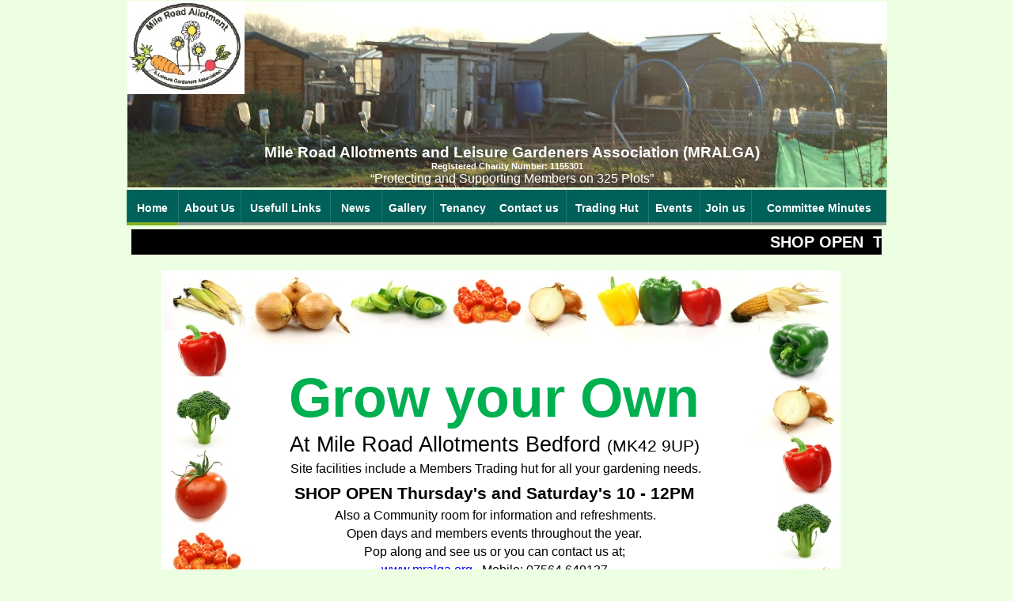

--- FILE ---
content_type: text/html
request_url: https://mralga.org/
body_size: 3368
content:
<!DOCTYPE html>
<html lang="en">
  <head>
    <meta charset="UTF-8">
    <title>Mile Road Allotments and Leisure Gardeners Association (MRALGA)</title>
    <meta name="generator" content="Serif WebPlus X8 (16,0,1,21)">
    <meta name="viewport" content="width=960">
    <meta name="keywords" content="Mile Road Allotments and Leisure Gardeners Association (MRALGA)">
    <meta name="description" content="Mile Road Allotments and Leisure Gardeners Association (MRALGA)">
    <meta name="robots" content="index,follow">
    <link rel="stylesheet" type="text/css" href="wpscripts/wpstyles.css">
    <style type="text/css">
      /*Master A StyleSheet*/
			box-shadow: 0px 0px 50px #404040; margin-top:20px; margin-bottom:20px; /*Master DIV Style*/
      .OBJ-1 { background:#ffffff; }
      .OBJ-2,.OBJ-2:link,.OBJ-2:visited { background-image:url('wpimages/wpe21732fe_06.png');background-repeat:no-repeat;background-position:0px 0px;text-decoration:none;display:block;position:absolute; }
      .OBJ-2:hover { background-position:0px -39px; }
      .OBJ-2:focus { outline-style:none; }
      button.OBJ-2 { background-color:transparent;border:none 0px;padding:0;display:inline-block;cursor:pointer; }
      button.OBJ-2:disabled { pointer-events:none; }
      .OBJ-2.Inline { display:inline-block;position:relative;line-height:normal; }
      .OBJ-3 { line-height:39px; }
      .OBJ-4,.OBJ-4:link,.OBJ-4:visited { background-image:url('wpimages/wp1b311cb5_06.png');background-repeat:no-repeat;background-position:0px 0px;text-decoration:none;display:block;position:absolute; }
      .OBJ-4:hover { background-position:0px -78px; }
      .OBJ-4:active,a:link.OBJ-4.Activated,a:link.OBJ-4.Down,a:visited.OBJ-4.Activated,a:visited.OBJ-4.Down,.OBJ-4.Activated,.OBJ-4.Down { background-position:0px -39px; }
      .OBJ-4:focus { outline-style:none; }
      button.OBJ-4 { background-color:transparent;border:none 0px;padding:0;display:inline-block;cursor:pointer; }
      button.OBJ-4:disabled { pointer-events:none; }
      .OBJ-4.Inline { display:inline-block;position:relative;line-height:normal; }
      .P-1 { text-align:center;margin-right:-12.0px;line-height:1px;font-family:"Verdana", sans-serif;font-style:normal;font-weight:700;color:#ffffff;background-color:transparent;font-variant:normal;font-size:19.0px;vertical-align:0; }
      .C-1 { line-height:23.00px;font-family:"Verdana", sans-serif;font-style:normal;font-weight:700;color:#ffffff;background-color:transparent;text-decoration:none;font-variant:normal;font-size:18.7px;vertical-align:0; }
      .P-2 { text-align:center;line-height:1px;font-family:"Verdana", sans-serif;font-style:normal;font-weight:700;color:#ffffff;background-color:transparent;font-variant:normal;font-size:11.0px;vertical-align:0; }
      .C-2 { line-height:13.00px;font-family:"Verdana", sans-serif;font-style:normal;font-weight:700;color:#ffffff;background-color:transparent;text-decoration:none;font-variant:normal;font-size:10.7px;vertical-align:0; }
      .P-3 { text-align:center;margin-right:-12.0px;line-height:1px;font-family:"Verdana", sans-serif;font-style:normal;font-weight:normal;color:#ffffff;background-color:transparent;font-variant:normal;font-size:16.0px;vertical-align:0; }
      .C-3 { line-height:18.00px;font-family:"Verdana", sans-serif;font-style:normal;font-weight:normal;color:#ffffff;background-color:transparent;text-decoration:none;font-variant:normal;font-size:16.0px;vertical-align:0; }
      .P-4 { text-align:center;margin-right:-12.0px;margin-bottom:0.0px;line-height:1px;font-family:"Verdana", sans-serif;font-style:normal;font-weight:700;color:#ffffff;background-color:transparent;font-variant:normal;font-size:19.0px;vertical-align:0; }
      .OBJ-5,.OBJ-5:link,.OBJ-5:visited { background-image:url('wpimages/wp12ffd13d_06.png');background-repeat:no-repeat;background-position:0px 0px;text-decoration:none;display:block;position:absolute; }
      .OBJ-5:hover { background-position:0px -90px; }
      .OBJ-5:active,a:link.OBJ-5.Activated,a:link.OBJ-5.Down,a:visited.OBJ-5.Activated,a:visited.OBJ-5.Down,.OBJ-5.Activated,.OBJ-5.Down { background-position:0px -45px; }
      .OBJ-5.Disabled,a:link.OBJ-5.Disabled,a:visited.OBJ-5.Disabled,a:hover.OBJ-5.Disabled,a:active.OBJ-5.Disabled { background-position:0px -135px; }
      .OBJ-5:focus { outline-style:none; }
      button.OBJ-5 { background-color:transparent;border:none 0px;padding:0;display:inline-block;cursor:pointer; }
      button.OBJ-5:disabled { pointer-events:none; }
      .OBJ-5.Inline { display:inline-block;position:relative;line-height:normal; }
      .OBJ-5 span,.OBJ-5:link span,.OBJ-5:visited span { color:#ffffff;font-family:"Trebuchet MS",sans-serif;font-weight:bold;text-decoration:none;text-align:center;text-transform:none;font-style:normal;left:0px;top:13px;width:65px;height:20px;line-height:20px;font-size:14px;display:block;position:absolute;cursor:pointer; }
      .OBJ-6 { line-height:45px; }
      .OBJ-7,.OBJ-7:link,.OBJ-7:visited { background-image:url('wpimages/wp847e8d57_06.png');background-repeat:no-repeat;background-position:0px 0px;text-decoration:none;display:block;position:absolute; }
      .OBJ-7:hover { background-position:0px -90px; }
      .OBJ-7:active,a:link.OBJ-7.Activated,a:link.OBJ-7.Down,a:visited.OBJ-7.Activated,a:visited.OBJ-7.Down,.OBJ-7.Activated,.OBJ-7.Down { background-position:0px -45px; }
      .OBJ-7.Disabled,a:link.OBJ-7.Disabled,a:visited.OBJ-7.Disabled,a:hover.OBJ-7.Disabled,a:active.OBJ-7.Disabled { background-position:0px -135px; }
      .OBJ-7:focus { outline-style:none; }
      button.OBJ-7 { background-color:transparent;border:none 0px;padding:0;display:inline-block;cursor:pointer; }
      button.OBJ-7:disabled { pointer-events:none; }
      .OBJ-7.Inline { display:inline-block;position:relative;line-height:normal; }
      .OBJ-7 span,.OBJ-7:link span,.OBJ-7:visited span { color:#ffffff;font-family:"Trebuchet MS",sans-serif;font-weight:bold;text-decoration:none;text-align:center;text-transform:none;font-style:normal;left:0px;top:13px;width:79px;height:20px;line-height:20px;font-size:14px;display:block;position:absolute;cursor:pointer; }
      .OBJ-8,.OBJ-8:link,.OBJ-8:visited { background-image:url('wpimages/wp9d1676cc_06.png');background-repeat:no-repeat;background-position:0px 0px;text-decoration:none;display:block;position:absolute; }
      .OBJ-8:hover { background-position:0px -90px; }
      .OBJ-8:active,a:link.OBJ-8.Activated,a:link.OBJ-8.Down,a:visited.OBJ-8.Activated,a:visited.OBJ-8.Down,.OBJ-8.Activated,.OBJ-8.Down { background-position:0px -45px; }
      .OBJ-8.Disabled,a:link.OBJ-8.Disabled,a:visited.OBJ-8.Disabled,a:hover.OBJ-8.Disabled,a:active.OBJ-8.Disabled { background-position:0px -135px; }
      .OBJ-8:focus { outline-style:none; }
      button.OBJ-8 { background-color:transparent;border:none 0px;padding:0;display:inline-block;cursor:pointer; }
      button.OBJ-8:disabled { pointer-events:none; }
      .OBJ-8.Inline { display:inline-block;position:relative;line-height:normal; }
      .OBJ-8 span,.OBJ-8:link span,.OBJ-8:visited span { color:#ffffff;font-family:"Trebuchet MS",sans-serif;font-weight:bold;text-decoration:none;text-align:center;text-transform:none;font-style:normal;left:0px;top:13px;width:113px;height:20px;line-height:20px;font-size:14px;display:block;position:absolute;cursor:pointer; }
      .OBJ-9,.OBJ-9:link,.OBJ-9:visited { background-image:url('wpimages/wpe3e9aad5_06.png');background-repeat:no-repeat;background-position:0px 0px;text-decoration:none;display:block;position:absolute; }
      .OBJ-9:hover { background-position:0px -90px; }
      .OBJ-9:active,a:link.OBJ-9.Activated,a:link.OBJ-9.Down,a:visited.OBJ-9.Activated,a:visited.OBJ-9.Down,.OBJ-9.Activated,.OBJ-9.Down { background-position:0px -45px; }
      .OBJ-9.Disabled,a:link.OBJ-9.Disabled,a:visited.OBJ-9.Disabled,a:hover.OBJ-9.Disabled,a:active.OBJ-9.Disabled { background-position:0px -135px; }
      .OBJ-9:focus { outline-style:none; }
      button.OBJ-9 { background-color:transparent;border:none 0px;padding:0;display:inline-block;cursor:pointer; }
      button.OBJ-9:disabled { pointer-events:none; }
      .OBJ-9.Inline { display:inline-block;position:relative;line-height:normal; }
      .OBJ-9 span,.OBJ-9:link span,.OBJ-9:visited span { color:#ffffff;font-family:"Trebuchet MS",sans-serif;font-weight:bold;text-decoration:none;text-align:center;text-transform:none;font-style:normal;left:0px;top:13px;width:75px;height:20px;line-height:20px;font-size:14px;display:block;position:absolute;cursor:pointer; }
      .OBJ-10,.OBJ-10:link,.OBJ-10:visited { background-image:url('wpimages/wp068c7699_06.png');background-repeat:no-repeat;background-position:0px 0px;text-decoration:none;display:block;position:absolute; }
      .OBJ-10:hover { background-position:0px -90px; }
      .OBJ-10:active,a:link.OBJ-10.Activated,a:link.OBJ-10.Down,a:visited.OBJ-10.Activated,a:visited.OBJ-10.Down,.OBJ-10.Activated,.OBJ-10.Down { background-position:0px -45px; }
      .OBJ-10.Disabled,a:link.OBJ-10.Disabled,a:visited.OBJ-10.Disabled,a:hover.OBJ-10.Disabled,a:active.OBJ-10.Disabled { background-position:0px -135px; }
      .OBJ-10:focus { outline-style:none; }
      button.OBJ-10 { background-color:transparent;border:none 0px;padding:0;display:inline-block;cursor:pointer; }
      button.OBJ-10:disabled { pointer-events:none; }
      .OBJ-10.Inline { display:inline-block;position:relative;line-height:normal; }
      .OBJ-10 span,.OBJ-10:link span,.OBJ-10:visited span { color:#ffffff;font-family:"Trebuchet MS",sans-serif;font-weight:bold;text-decoration:none;text-align:center;text-transform:none;font-style:normal;left:0px;top:13px;width:94px;height:20px;line-height:20px;font-size:14px;display:block;position:absolute;cursor:pointer; }
      .OBJ-11,.OBJ-11:link,.OBJ-11:visited { background-image:url('wpimages/wp70075bd3_06.png');background-repeat:no-repeat;background-position:0px 0px;text-decoration:none;display:block;position:absolute; }
      .OBJ-11:hover { background-position:0px -90px; }
      .OBJ-11:active,a:link.OBJ-11.Activated,a:link.OBJ-11.Down,a:visited.OBJ-11.Activated,a:visited.OBJ-11.Down,.OBJ-11.Activated,.OBJ-11.Down { background-position:0px -45px; }
      .OBJ-11.Disabled,a:link.OBJ-11.Disabled,a:visited.OBJ-11.Disabled,a:hover.OBJ-11.Disabled,a:active.OBJ-11.Disabled { background-position:0px -135px; }
      .OBJ-11:focus { outline-style:none; }
      button.OBJ-11 { background-color:transparent;border:none 0px;padding:0;display:inline-block;cursor:pointer; }
      button.OBJ-11:disabled { pointer-events:none; }
      .OBJ-11.Inline { display:inline-block;position:relative;line-height:normal; }
      .OBJ-11 span,.OBJ-11:link span,.OBJ-11:visited span { color:#ffffff;font-family:"Trebuchet MS",sans-serif;font-weight:bold;text-decoration:none;text-align:center;text-transform:none;font-style:normal;left:0px;top:13px;width:104px;height:20px;line-height:20px;font-size:14px;display:block;position:absolute;cursor:pointer; }
      .OBJ-12,.OBJ-12:link,.OBJ-12:visited { background-image:url('wpimages/wp95a60454_06.png');background-repeat:no-repeat;background-position:0px 0px;text-decoration:none;display:block;position:absolute; }
      .OBJ-12:hover { background-position:0px -90px; }
      .OBJ-12:active,a:link.OBJ-12.Activated,a:link.OBJ-12.Down,a:visited.OBJ-12.Activated,a:visited.OBJ-12.Down,.OBJ-12.Activated,.OBJ-12.Down { background-position:0px -45px; }
      .OBJ-12.Disabled,a:link.OBJ-12.Disabled,a:visited.OBJ-12.Disabled,a:hover.OBJ-12.Disabled,a:active.OBJ-12.Disabled { background-position:0px -135px; }
      .OBJ-12:focus { outline-style:none; }
      button.OBJ-12 { background-color:transparent;border:none 0px;padding:0;display:inline-block;cursor:pointer; }
      button.OBJ-12:disabled { pointer-events:none; }
      .OBJ-12.Inline { display:inline-block;position:relative;line-height:normal; }
      .OBJ-12 span,.OBJ-12:link span,.OBJ-12:visited span { color:#ffffff;font-family:"Trebuchet MS",sans-serif;font-weight:bold;text-decoration:none;text-align:center;text-transform:none;font-style:normal;left:0px;top:13px;width:171px;height:20px;line-height:20px;font-size:14px;display:block;position:absolute;cursor:pointer; }
      .P-5 { text-align:center;line-height:1px;font-family:"Arial", sans-serif;font-style:normal;font-weight:700;color:#00b050;background-color:transparent;font-variant:normal;font-size:70.0px;vertical-align:0; }
      .C-4 { line-height:83.00px;font-family:"Arial", sans-serif;font-style:normal;font-weight:700;color:#00b050;background-color:transparent;text-decoration:none;font-variant:normal;font-size:69.7px;vertical-align:0; }
      .P-6 { text-align:center;margin-bottom:5.8px;line-height:1px;font-family:"Arial", sans-serif;font-style:normal;font-weight:normal;color:#000000;background-color:transparent;font-variant:normal;font-size:27.0px;vertical-align:0; }
      .C-5 { line-height:33.00px;font-family:"Arial", sans-serif;font-style:normal;font-weight:normal;color:#000000;background-color:transparent;text-decoration:none;font-variant:normal;font-size:27.1px;vertical-align:0; }
      .C-6 { line-height:25.00px;font-family:"Arial", sans-serif;font-style:normal;font-weight:normal;color:#000000;background-color:transparent;text-decoration:none;font-variant:normal;font-size:21.3px;vertical-align:0; }
      .P-7 { text-align:center;margin-bottom:11.6px;line-height:1px;font-family:"Arial", sans-serif;font-style:normal;font-weight:normal;color:#000000;background-color:transparent;font-variant:normal;font-size:15.0px;vertical-align:0; }
      .C-7 { line-height:17.00px;font-family:"Arial", sans-serif;font-style:normal;font-weight:normal;color:#000000;background-color:transparent;text-decoration:none;font-variant:normal;font-size:15.5px;vertical-align:0; }
      .P-8 { text-align:center;margin-bottom:5.8px;line-height:1px;font-family:"Arial", sans-serif;font-style:normal;font-weight:700;color:#000000;background-color:transparent;font-variant:normal;font-size:21.0px;vertical-align:0; }
      .C-8 { line-height:25.00px;font-family:"Arial", sans-serif;font-style:normal;font-weight:700;color:#000000;background-color:transparent;text-decoration:none;font-variant:normal;font-size:21.3px;vertical-align:0; }
      .P-9 { text-align:center;margin-bottom:5.8px;line-height:1px;font-family:"Arial", sans-serif;font-style:normal;font-weight:normal;color:#000000;background-color:transparent;font-variant:normal;font-size:15.0px;vertical-align:0; }
      .P-10 { text-align:center;line-height:1px;font-family:"Arial", sans-serif;font-style:normal;font-weight:normal;color:#0000ff;background-color:transparent;font-variant:normal;font-size:15.0px;vertical-align:0; }
      .C-9 { line-height:17.00px;font-family:"Arial", sans-serif;font-style:normal;font-weight:normal;color:#0000ff;background-color:transparent;text-decoration:underline;font-variant:normal;font-size:15.5px;vertical-align:0; }
      .P-11 { text-align:center;line-height:1px;font-family:"Arial", sans-serif;font-style:normal;font-weight:normal;color:#000000;background-color:transparent;font-variant:normal;font-size:15.0px;vertical-align:0; }
      .P-12 { text-align:center;margin-bottom:8.7px;line-height:1px;font-family:"Arial", sans-serif;font-style:normal;font-weight:normal;color:#000000;background-color:transparent;font-variant:normal;font-size:15.0px;vertical-align:0; }
    </style>
    <script type="text/javascript" src="wpscripts/jquery.js"></script>
    <script type="text/javascript" src="wpscripts/jquery.event.move.js"></script>
    <script type="text/javascript" src="wpscripts/jquery.event.swipe.js"></script>
    <script type="text/javascript" src="wpscripts/jquery.wpslider.js"></script>
    <script type="text/javascript" src="wpscripts/jquery.marquee.js"></script>
    <script type="text/javascript">
      $(document).ready(function() {
      $('#slider_1').data('wpslider', new $.fn.wpslider( { g_nDivId:'#slider_1', g_nTransitStyle:3, g_nLoopTime:5000, g_nAnimationTime:1000, g_bPlayAtStart:true, g_bPlayAfterPress:true, g_bHandleMouseWheel:false, g_bHandleMouseSweep:false, g_strEasing: "linear" } ) );
      var btnState = [];
      $("a.ActiveButton").bind({ mousedown:function(){if ( $(this).attr('disabled') === undefined ) $(this).addClass('Activated');}, mouseleave:function(){ if ( $(this).attr('disabled') === undefined ) $(this).removeClass('Activated');}, mouseup:function(){ if ( $(this).attr('disabled') === undefined ) $(this).removeClass('Activated');}});
      $('#btn_7').click(function(){$('#slider_1').data('wpslider').previous();});
      $('#btn_6').click(function(){$('#slider_1').data('wpslider').next();});
      $('#slider_1').data('wpslider').restrictSlides();
      $("#marq_1_0").marquee();
      });
    </script>
  </head>
  <body style="height:1000px;background:#ecffe2;">
    <div id="divMain" style="background:#ecffe2;margin-left:auto;margin-right:auto;position:relative;width:960px;height:1000px;">
      <div id="slider_1" class="OBJ-1" style="position:absolute;left:1px;top:1px;width:960px;height:244px;overflow:hidden;">
        <div id="slider_1_P1" style="position:absolute;left:0px;right:0px;width:960px;height:244px;">
          <img alt="" src="wpimages/wp037a0426_05_06.jpg" style="position:absolute;left:0px;top:1px;width:960px;height:235px;">
          <img alt="" src="wpimages/wpf974ff66_05_06.jpg" style="position:absolute;left:0px;top:0px;width:148px;height:118px;">
        </div>
        <div id="slider_1_P2" style="position:absolute;left:0px;right:0px;width:960px;height:244px;visibility:hidden;display:none;">
          <img src="wpimages/wp1ee1caec_05_06.jpg" alt="" width="960" height="244" style="position:absolute;left:0px;top:0px;width:960px;height:244px;">
        </div>
        <div id="slider_1_P3" style="position:absolute;left:0px;right:0px;width:960px;height:244px;visibility:hidden;display:none;">
          <img src="wpimages/wp58760754_05_06.jpg" alt="" width="960" height="244" style="position:absolute;left:0px;top:0px;width:960px;height:244px;">
        </div>
        <div id="slider_1_P4" style="position:absolute;left:0px;right:0px;width:960px;height:244px;visibility:hidden;display:none;">
          <img src="wpimages/wp7b0a74f1_05_06.jpg" alt="" width="960" height="244" style="position:absolute;left:0px;top:0px;width:960px;height:244px;">
        </div>
        <div id="slider_1_P5" style="position:absolute;left:0px;right:0px;width:960px;height:244px;visibility:hidden;display:none;">
          <img src="wpimages/wp70ab1300_05_06.jpg" alt="" width="960" height="244" style="position:absolute;left:0px;top:0px;width:960px;height:244px;">
        </div>
        <div id="slider_1_P6" style="position:absolute;left:0px;right:0px;width:960px;height:244px;visibility:hidden;display:none;">
          <img src="wpimages/wp74e472ab_05_06.jpg" alt="" width="960" height="244" style="position:absolute;left:0px;top:0px;width:960px;height:244px;">
        </div>
        <div id="slider_1_P7" style="position:absolute;left:0px;right:0px;width:960px;height:244px;visibility:hidden;display:none;">
          <img src="wpimages/wp6307b970_05_06.jpg" alt="" width="960" height="236" style="position:absolute;left:0px;top:0px;width:960px;height:236px;">
        </div>
        <div id="slider_1_P8" style="position:absolute;left:0px;right:0px;width:960px;height:244px;visibility:hidden;display:none;">
          <img src="wpimages/wp8fcaf521_05_06.jpg" alt="" width="960" height="244" style="position:absolute;left:0px;top:0px;width:960px;height:244px;">
        </div>
        <div id="slider_1_P9" style="position:absolute;left:0px;right:0px;width:960px;height:244px;visibility:hidden;display:none;">
          <img src="wpimages/wp87c2aee3_05_06.jpg" alt="" width="960" height="244" style="position:absolute;left:0px;top:0px;width:960px;height:244px;">
        </div>
        <div id="slider_1_P10" style="position:absolute;left:0px;right:0px;width:960px;height:244px;visibility:hidden;display:none;">
          <img src="wpimages/wpd16fe1fc_05_06.jpg" alt="" width="960" height="244" style="position:absolute;left:0px;top:0px;width:960px;height:244px;">
        </div>
        <div id="slider_1_P11" style="position:absolute;left:0px;right:0px;width:960px;height:244px;visibility:hidden;display:none;">
          <img src="wpimages/wp1eea7943_05_06.jpg" alt="" width="960" height="244" style="position:absolute;left:0px;top:0px;width:960px;height:244px;">
        </div>
        <div id="slider_1_P12" style="position:absolute;left:0px;right:0px;width:960px;height:244px;visibility:hidden;display:none;">
          <img src="wpimages/wp3cb3d8c2_05_06.jpg" alt="" width="960" height="244" style="position:absolute;left:0px;top:0px;width:960px;height:244px;">
        </div>
        <div id="slider_1_P13" style="position:absolute;left:0px;right:0px;width:960px;height:244px;visibility:hidden;display:none;">
          <img src="wpimages/wpcdd30b95_05_06.jpg" alt="" width="960" height="244" style="position:absolute;left:0px;top:0px;width:960px;height:244px;">
        </div>
        <div id="slider_1_P14" style="position:absolute;left:0px;right:0px;width:960px;height:244px;visibility:hidden;display:none;">
          <img src="wpimages/wp7556a2d3_05_06.jpg" alt="" width="960" height="238" style="position:absolute;left:0px;top:0px;width:960px;height:238px;">
        </div>
        <div id="slider_1_P15" style="position:absolute;left:0px;right:0px;width:960px;height:244px;visibility:hidden;display:none;">
          <img src="wpimages/wpbb3f743f_05_06.jpg" alt="" width="960" height="244" style="position:absolute;left:0px;top:0px;width:960px;height:244px;">
        </div>
        <div id="slider_1_P16" style="position:absolute;left:0px;right:0px;width:960px;height:244px;visibility:hidden;display:none;">
          <img alt="" src="wpimages/wp9e05856a_05_06.jpg" style="position:absolute;left:1px;top:0px;width:959px;height:233px;">
          <img alt="" src="wpimages/wpf974ff66_05_06.jpg" style="position:absolute;left:0px;top:0px;width:148px;height:118px;">
        </div>
      </div>
      <div id="btn_7" class="OBJ-3" style="position:absolute;left:14px;top:104px;width:44px;height:39px;">
        <button type="button" class="OBJ-2 ActiveButton" style="width:44px;height:39px;"></button>
      </div>
      <div id="btn_6" class="OBJ-3" style="position:absolute;left:583px;top:104px;width:44px;height:39px;">
        <button type="button" class="OBJ-4 ActiveButton" style="width:44px;height:39px;"></button>
      </div>
      <img alt="" src="wpimages/wpf974ff66_05_06.jpg" style="position:absolute;left:1px;top:1px;width:148px;height:118px;">
      <div id="txt_107" style="position:absolute;left:83px;top:181px;width:795px;height:63px;overflow:hidden;">
        <p class="Normal2 P-1"><span class="C-1">Mile Road Allotments and Leisure Gardeners Association (MRALGA)</span></p>
        <p class="Normal2 P-2"><span class="C-2">Registered Charity Number: 1155301</span></p>
        <p class="Normal2 P-3"><span class="C-3">“Protecting and Supporting Members on 325 Plots”</span></p>
        <p class="Normal2 P-1"><span class="C-1"><br></span></p>
        <p class="Body P-4"><span class="C-1"><br></span></p>
        <p class="Body"><span class="C-3"><br></span></p>
      </div>
      <div style="position:absolute;left:0px;top:235px;width:970px;height:55px;">
        <a href="index.html" title="Mile Road Allotments and Leisure Gardeners Association (MRALGA)" id="nav_35_B1" class="OBJ-5 ActiveButton Down OBJ-6" style="display:block;position:absolute;left:0px;top:5px;width:65px;height:45px;">
          <span>Home</span>
        </a>
        <a href="aboutus.html" title="Mile Road Allotments and Leisure Gardeners Association (MRALGA)" id="nav_35_B2" class="OBJ-7 ActiveButton OBJ-6" style="display:block;position:absolute;left:65px;top:5px;width:79px;height:45px;">
          <span>About&nbsp;Us</span>
        </a>
        <a href="usefullinks.html" title="Mile Road Allotments and Leisure Gardeners Association (MRALGA)" id="nav_35_B3" class="OBJ-8 ActiveButton OBJ-6" style="display:block;position:absolute;left:144px;top:5px;width:113px;height:45px;">
          <span>Usefull&nbsp;Links</span>
        </a>
        <a href="page50.html" id="nav_35_B4" class="OBJ-5 ActiveButton OBJ-6" style="display:block;position:absolute;left:257px;top:5px;width:65px;height:45px;">
          <span>News</span>
        </a>
        <a href="gallery.html" title="Mile Road Allotments and Leisure Gardeners Association (MRALGA)" id="nav_35_B5" class="OBJ-5 ActiveButton OBJ-6" style="display:block;position:absolute;left:322px;top:5px;width:65px;height:45px;">
          <span>Gallery</span>
        </a>
        <a href="tenancy.html" title="Mile Road Allotments and Leisure Gardeners Association (MRALGA)" id="nav_35_B6" class="OBJ-9 ActiveButton OBJ-6" style="display:block;position:absolute;left:387px;top:5px;width:75px;height:45px;">
          <span>Tenancy</span>
        </a>
        <a href="contactus.html" title="Mile Road Allotments and Leisure Gardeners Association (MRALGA)" id="nav_35_B7" class="OBJ-10 ActiveButton OBJ-6" style="display:block;position:absolute;left:461px;top:5px;width:94px;height:45px;">
          <span>Contact&nbsp;us</span>
        </a>
        <a href="tradinghut.html" title="Mile Road Allotments and Leisure Gardeners Association (MRALGA)" id="nav_35_B8" class="OBJ-11 ActiveButton OBJ-6" style="display:block;position:absolute;left:555px;top:5px;width:104px;height:45px;">
          <span>Trading&nbsp;Hut</span>
        </a>
        <a href="events.html" id="nav_35_B9" class="OBJ-5 ActiveButton OBJ-6" style="display:block;position:absolute;left:659px;top:5px;width:65px;height:45px;">
          <span>Events</span>
        </a>
        <a href="joinus.html" id="nav_35_B10" class="OBJ-5 ActiveButton OBJ-6" style="display:block;position:absolute;left:724px;top:5px;width:65px;height:45px;">
          <span>Join&nbsp;us</span>
        </a>
        <a href="meetingsandevents.html" title="Mile Road Allotments and Leisure Gardeners Association (MRALGA)" id="nav_35_B11" class="OBJ-12 ActiveButton OBJ-6" style="display:block;position:absolute;left:789px;top:5px;width:171px;height:45px;">
          <span>Committee&nbsp;Minutes</span>
        </a>
      </div>
      <div style="background-color:#000000;position:absolute;left:6px;top:290px;width:948px;height:32px;">
        <div style="font-family:Arial;font-size:20px;font-weight:bold;color:#ffffff;overflow:hidden;position:absolute;top:4px;height:24px;line-height:24px;">
          <div id="marq_1_0" data-properties="{&quot;behaviour&quot;:&quot;scroll&quot;,&quot;direction&quot;:&quot;left&quot;,&quot;scrollamount&quot;:&quot;1.500000&quot;}" style="position:absolute;left:0px;top:0px;width:948px;height:24px;line-height:24px;">SHOP&nbsp;OPEN&nbsp;&nbsp;Thursday&#39;s&nbsp;and&nbsp;Saturday&#39;s&nbsp;10&nbsp;-&nbsp;12PM&nbsp;&nbsp;***&nbsp;Please&nbsp;be&nbsp;aware&nbsp;we&nbsp;now&nbsp;have&nbsp;a&nbsp;waiting&nbsp;list&nbsp;for&nbsp;plots&nbsp;SHOP&nbsp;OPEN&nbsp;&nbsp;Thursday&#39;s&nbsp;and&nbsp;Saturday&#39;s&nbsp;10&nbsp;-&nbsp;12PM&nbsp;&nbsp;***&nbsp;Please&nbsp;be&nbsp;aware&nbsp;we&nbsp;now&nbsp;have&nbsp;a&nbsp;waiting&nbsp;list&nbsp;for&nbsp;plots&nbsp;&nbsp;SHOP&nbsp;OPEN&nbsp;&nbsp;Thursday&#39;s&nbsp;and&nbsp;Saturday&#39;s&nbsp;10&nbsp;-&nbsp;12PM&nbsp;&nbsp;***&nbsp;Please&nbsp;be&nbsp;aware&nbsp;we&nbsp;now&nbsp;have&nbsp;a&nbsp;waiting&nbsp;list&nbsp;for&nbsp;plots</div>
        </div>
      </div>
      <img alt="" src="wpimages/wpa4cc9757_05_06.jpg" style="position:absolute;left:44px;top:342px;width:858px;height:607px;">
      <div style="position:absolute;left:7px;top:952px;width:526px;height:39px;">
        <a href=" https://www.kualo.co.uk/free-charity-hosting" title="Free Charity Hosting">Free Charity Hosting by Kualo</a>
      </div>
      <div class="OBJ-1" style="position:absolute;left:184px;top:462px;width:561px;height:344px;overflow:hidden;">
        <p class="Normal P-5"><span class="C-4">Grow your Own</span></p>
        <p class="Normal P-6"><span class="C-5">At Mile Road Allotments Bedford </span><span class="C-6">(MK42 9UP)</span></p>
        <p class="Normal P-7"><span class="C-7">&nbsp;Site facilities include a Members Trading hut for all your gardening needs. </span></p>
        <p class="Normal P-8"><span class="C-8">SHOP OPEN Thursday's and Saturday's 10 -<wbr> 12PM</span></p>
        <p class="Normal P-9"><span class="C-7">&nbsp;Also a Community room for information and refreshments.</span></p>
        <p class="Normal P-9"><span class="C-7">Open days and members events throughout the year.</span></p>
        <p class="Normal P-9"><span class="C-7">Pop along and see us or you can contact us at;</span></p>
        <p class="Normal P-10"><span class="C-9">www.mralga.org &nbsp;</span><span class="C-7"> Mobile: 07564 649137</span></p>
        <p class="Normal P-11"><span class="C-7">&nbsp;Registered charity number: 1155301</span></p>
        <p class="Normal P-9"><span class="C-7">Full plot, including membership £54 a year, smaller plots also available. </span></p>
        <p class="Body P-12"><span class="C-7">Concession rates available for over 60`s and selected benefit recipients.</span></p>
      </div>
    </div>
  </body>
</html>


--- FILE ---
content_type: text/javascript
request_url: https://mralga.org/wpscripts/jquery.marquee.js
body_size: 663
content:

(function($){$.fn.marquee=function(klass){var newMarquee=[];var last=this.length;function getReset(newDirection,marqueeElement,marqueeState){if(newDirection==-1)return marqueeState.width+(marqueeElement[marqueeState.widthAxis]-marqueeState.width*2);else
return 0;}function animateMarquee(){var i=newMarquee.length,marqueeElement=null,$marqueeElement=null,marqueeState={},newMarqueeList=[],hitEdge=false;while(i--){marqueeElement=newMarquee[i];$marqueeElement=$(marqueeElement);marqueeState=$marqueeElement.data('marqueeState');var delta=marqueeState.scrollamount*marqueeState.direction;marqueeState.position+=delta;marqueeElement[marqueeState.axis]=marqueeState.position;if(marqueeState.direction==-1)hitEdge=marqueeState.position<=getReset(marqueeState.direction*-1,marqueeElement,marqueeState);else
hitEdge=marqueeState.position>=getReset(marqueeState.direction*-1,marqueeElement,marqueeState);if(hitEdge){marqueeState.last=-1;$marqueeElement.trigger('stop');newMarqueeList.push(marqueeElement);$marqueeElement.trigger('start');marqueeState.position=getReset(marqueeState.direction,marqueeElement,marqueeState);}else
newMarqueeList.push(marqueeElement);marqueeState.last=marqueeState.position;$marqueeElement.data('marqueeState',marqueeState);}newMarquee=newMarqueeList;if(newMarquee.length)setTimeout(animateMarquee,25);}this.each(function(i){var $marquee=$(this);var width=$marquee.attr('width')||$marquee.width();var height=$marquee.attr('height')||$marquee.height();var $e1=$('<div '+(klass?'class="'+klass+'" ':'')+'style="display: block-inline; width: '+width+'px; height: '+height+'px; overflow: hidden;"></div>');var $e2=$('<div style="float: left; white-space: nowrap;"></div>');$e1.append($e2);if($marquee.children().length)$e2.append($marquee.children());else
$e2.append($marquee.html());var $marqueeElement=$marquee.after($e1).next();var marqueeElement=$marqueeElement.get(0);var hitEdge=0;var properties=JSON.parse($marquee.attr('data-properties'));var direction=properties.direction.toLowerCase();if(!direction.length)direction="left";var scrollamount=parseFloat(properties.scrollamount);var marqueeState={direction:/down|right/.test(direction)?-1:1,axis:/left|right/.test(direction)?'scrollLeft':'scrollTop',widthAxis:/left|right/.test(direction)?'scrollWidth':'scrollHeight',last:-1,scrollamount:scrollamount||this.scrollAmount||2,width:/left|right/.test(direction)?width:height,position:0.0};$marquee.remove();if(/left|right/.test(direction)){$marqueeElement.find('> div').css('padding','0 '+width+'px');}else{$marqueeElement.find('> div').css('padding',height+'px 0');}$marqueeElement.bind('stop',function(){$marqueeElement.data('paused',true);}).bind('start',function(){$marqueeElement.data('paused',false);}).data('marqueeState',marqueeState);newMarquee.push(marqueeElement);marqueeState.position=getReset(marqueeState.direction,marqueeElement,marqueeState);$marqueeElement.trigger('start');if(i+1==last)animateMarquee();});return $(newMarquee);};}(jQuery));